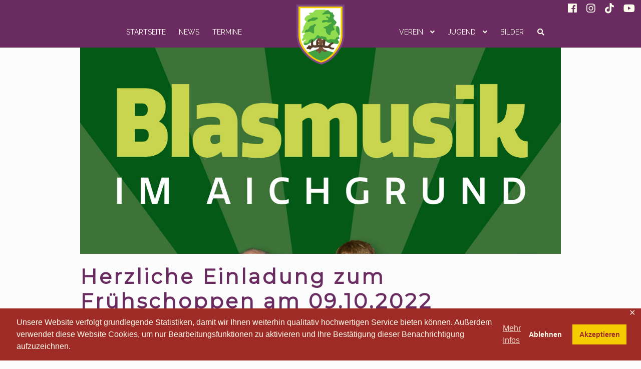

--- FILE ---
content_type: text/html; charset=UTF-8
request_url: https://mv-waldenbuch.de/2022/09/herzliche-einladung-zum-fruehschoppen/
body_size: 7747
content:
<!DOCTYPE html><html lang="de" itemscope="itemscope" itemtype="http://schema.org/Article"><head><meta charset="UTF-8"><meta name="viewport" content="width=device-width, initial-scale=1"><link rel="stylesheet" id="ao_optimized_gfonts" href="https://fonts.googleapis.com/css?family=Montserrat%7CRaleway%7CMontserrat%7CRaleway%7CGloria+Hallelujah%7CVollkorn&amp;display=swap"><link rel="profile" href="http://gmpg.org/xfn/11"><link rel="pingback" href="https://mv-waldenbuch.de/xmlrpc.php"><link media="all" href="https://mv-waldenbuch.de/wp-content/cache/autoptimize/css/autoptimize_5922cc05b6b1b967f27e791f9c14639b.css" rel="stylesheet"><title>Herzliche Einladung zum Frühschoppen am 09.10.2022 &#8211; Musikverein Stadtkapelle Waldenbuch 1888 e.V.</title><meta name='robots' content='max-image-preview:large' /><link rel='dns-prefetch' href='//cdnjs.cloudflare.com' /><link href='https://fonts.gstatic.com' crossorigin='anonymous' rel='preconnect' /><link rel="alternate" type="application/rss+xml" title="Musikverein Stadtkapelle Waldenbuch 1888 e.V. &raquo; Feed" href="https://mv-waldenbuch.de/feed/" /><link rel="alternate" type="application/rss+xml" title="Musikverein Stadtkapelle Waldenbuch 1888 e.V. &raquo; Kommentar-Feed" href="https://mv-waldenbuch.de/comments/feed/" /><link rel='stylesheet' id='ppc-styles-css' href='https://mv-waldenbuch.de/wp-content/themes/eighteen-tags/inc/pro/includes/page-customizer//../assets/css/style.css?ver=6.4.7' type='text/css' media='all' /> <script type="text/javascript" src="https://mv-waldenbuch.de/wp-includes/js/jquery/jquery.min.js?ver=3.7.1" id="jquery-core-js"></script> <script type="text/javascript" src="https://cdnjs.cloudflare.com/ajax/libs/flexslider/2.6.4/jquery.flexslider-min.js?ver=6.4.7" id="flexslider-js"></script> <script type="text/javascript" id="eighteen-tags-pro-js-js-extra">var eighteenTagsSettings = {"stickyNav":"1"};</script> <script type="text/javascript" src="https://mv-waldenbuch.de/wp-content/themes/eighteen-tags/inc/pro/includes/page-customizer//../assets/js/public.js?ver=6.4.7" id="page-custo-script-js"></script> <link rel="https://api.w.org/" href="https://mv-waldenbuch.de/wp-json/" /><link rel="alternate" type="application/json" href="https://mv-waldenbuch.de/wp-json/wp/v2/posts/12519" /><link rel="EditURI" type="application/rsd+xml" title="RSD" href="https://mv-waldenbuch.de/xmlrpc.php?rsd" /><link rel="canonical" href="https://mv-waldenbuch.de/2022/09/herzliche-einladung-zum-fruehschoppen/" /><link rel='shortlink' href='https://mv-waldenbuch.de/?p=12519' /><link rel="alternate" type="application/json+oembed" href="https://mv-waldenbuch.de/wp-json/oembed/1.0/embed?url=https%3A%2F%2Fmv-waldenbuch.de%2F2022%2F09%2Fherzliche-einladung-zum-fruehschoppen%2F" /><link rel="alternate" type="text/xml+oembed" href="https://mv-waldenbuch.de/wp-json/oembed/1.0/embed?url=https%3A%2F%2Fmv-waldenbuch.de%2F2022%2F09%2Fherzliche-einladung-zum-fruehschoppen%2F&#038;format=xml" /><link rel="icon" href="https://mv-waldenbuch.de/wp-content/uploads/logos/cropped-site-icon-1-32x32.png" sizes="32x32" /><link rel="icon" href="https://mv-waldenbuch.de/wp-content/uploads/logos/cropped-site-icon-1-192x192.png" sizes="192x192" /><link rel="apple-touch-icon" href="https://mv-waldenbuch.de/wp-content/uploads/logos/cropped-site-icon-1-180x180.png" /><meta name="msapplication-TileImage" content="https://mv-waldenbuch.de/wp-content/uploads/logos/cropped-site-icon-1-270x270.png" /><style type="text/css" id="wp-custom-css">/* fix 2024 02 */
table tbody tr:nth-child(2n) td:last-child {
    border-right: 1px solid;
}
table tbody tr:last-child td {
    border-bottom: 1px solid;
}
/* still working here */
@font-face {
	font-family: 'Font Awesome 5 Brands Remi';
	font-style: normal;
	font-weight: 400;
	font-display: block;
	src: url("https://use.fontawesome.com/releases/v5.15.0/webfonts/fa-brands-400.eot");
	src: url("https://use.fontawesome.com/releases/v5.15.0/webfonts/fa-brands-400.eot?#iefix") format("embedded-opentype"), url("https://use.fontawesome.com/releases/v5.15.0/webfonts/fa-brands-400.woff2") format("woff2"), url("https://use.fontawesome.com/releases/v5.15.0/webfonts/fa-brands-400.woff") format("woff"), url("https://use.fontawesome.com/releases/v5.15.0/webfonts/fa-brands-400.ttf") format("truetype"), url("https://use.fontawesome.com/releases/v5.15.0/webfonts/fa-brands-400.svg#fontawesome") format("svg");
}
i.fa.fa-youtube-play{font-family:"Font Awesome 5 Brands";font-weight:400;}
i.fa.fa-youtube-play:before{content:"\f167";}


i.fa.fa-pinterest{font-family: 'Font Awesome 5 Brands Remi';font-weight: 400;font-style: normal;}
i.fa.fa-pinterest:before{content:"\e07b";}

.fabr {
	font-family: 'Font Awesome 5 Brands Remi';
	font-weight: 400;
	font-style: normal;
}
.fa-tiktok-r:before {
	content: "\e07b";
}

.page-id-8466 header.entry-header{display:none;}
.page-id-8466 div#primary {background-color:#e2d3ab;background-position:bottom center;background-repeat:no-repeat;background-size: contain;background-image: url("/wp-content/uploads/pages/cd-infos/cd-back-opt.jpg");border-bottom:12px solid #364d17;margin-bottom:48px;}
.page-id-8466 .cdindent {padding:36px 36px 8px 36px;}
.page-id-8466 .cdindent h1{border-bottom:6px solid #4b1f44;padding-bottom:12px;margin-bottom:12px;}
.page-id-8466 .cdindent h2{border-bottom:6px solid #4b1f44;padding-bottom:12px;margin-bottom:12px;}
.page-id-8466 .cdinfosform{background-color:#eee5cd;padding:24px;}
.page-id-8466 .cdinfosform form{display:block;margin-bottom:0;}
.page-id-8466 .wpforms-confirmation-scroll{margin-bottom:0;border:none;background-color:transparent;}
.page-id-8466 .wpforms-confirmation-scroll p{font-weight:900;}
.page-id-8466 .listenanywhere{color:#e2d3ab;background-color:#364d17;font-family:Vollkorn;font-size:36px;margin-bottom:0px;}



/* todo */
#cd-timeline h2{font-size:1.2em;}
#cd-timeline .cd-timeline-content{border:1px solid #f5cc00;}
.tribe-events-c-top-bar__datepicker .datepicker{border-radius:0;border-color:#909090;}
.current{background-color:#f9e689;}
.tribe-events-c-top-bar__datepicker .datepickers .active, .focused {}
article a.button.read-more {font-size:.9em; background:none;padding: 0;text-align: left;position:relative;}
article a.button.read-more:before {font-family:FontAwesome;content: "\F0DA";left:-10px;position:absolute;top:0;}

/* ================ */
/*  Inline Styles   */
/* ================ */

@media (max-width: 700px) {
#page > .header-hero h1, #page > .header-hero h2, #page > .header-hero h3 {font-size:36.5px !important;}}

/* pages that don't need a top padding set */
body.page-id-62 header.site-header,body.page-id-351 header.site-header,body.page-id-2800 header.site-header,body.page-id-3006 header.site-header,body.page-id-1070 header.site-header,body.page-id-247 header.site-header,body.page-id-250 header.site-header{margin-bottom:0;}

/* FA4 to 5 Conversions */
.menu-toggle:before, .header-toggle:before {font-family:"Font Awesome 5 Free";font-weight:900;}
i.fa.fa-facebook{font-family:"Font Awesome 5 Brands";content:"\f09a";font-weight:400;}
i.fa.fa-instagram{font-family:"Font Awesome 5 Brands";content:"\f16d";font-weight:400;}
i.fa.fa-youtube{font-family:"Font Awesome 5 Brands";content:"\f167";font-weight:400;}
i.fa.fa-search:before{font-family:"Font Awesome 5 Free";content:"\f002";font-weight:900;font-style:normal;}
.fa.fa-close:before, .fa.fa-remove:before {font-family:"Font Awesome 5 Free";content:"\f00d";font-weight:900;font-style:normal;}
.etp-nav-search input[type="submit"] {font-family: "Font Awesome 5 Free";font-weight: 900;}
@media screen and (min-width: 770px) {
.main-navigation ul.menu > li.menu-item-has-children > a:after, .main-navigation ul.menu > li.page_item_has_children > a:after, .main-navigation ul.nav-menu > li.menu-item-has-children > a:after, .main-navigation ul.nav-menu > li.page_item_has_children > a:after{   content: "\f107";font-family:"Font Awesome 5 Free";font-weight: 900;} }
.widget_search form:before,.widget_product_search form:before{content: "\f002";font-family:"Font Awesome 5 Free";font-weight:900;
}
.widget_recent_entries ul li:before, .widget_pages ul li:before, .widget_categories ul li:before, .widget_archive ul li:before, .widget_recent_comments ul li:before, .widget_nav_menu ul li:before, .widget_links ul li:before {font-family:"Font Awesome 5 Free";font-weight:900;}
.widget_categories ul li:before{content:"\f0db";}
.widget_archive ul li:before {content: "\f07b";}
.widget_archive ul li:hover:before {content: "\f07c";}
/* Homepage Termine - SimCal Events */
.simcal-calendar{margin:0 0 32 0;padding:0;}
ul.simcal-events{display:block;list-style:none;margin:0 32px 32px 32px;padding:0;}
li.simcal-event{display:block;list-style:none;margin:0;padding:0;}
.simcal__event-row{display:flex;flex-direction:row;border-bottom:1px solid #e0e0e0;margin-bottom: 24px;overflow:hidden;padding:0 32px 24px 32px;}
.simcal__event-row:last-child {border-bottom:none;}
.simcal__event-date-tag{flex:0 0 186px;box-sizing:border-box;}
.simcal__event-date-tag-datetime{display:block;background:#2b672a;font-weight:700;margin:0;overflow:hidden;padding:6px;text-align:center;width:150px;height:150px;}
.simcal__event-date-tag-month{display:block;background:#fff;color:#1f2015;letter-spacing:6px;padding:21px 0;text-align:center;text-transform:uppercase;font-size:26px;line-height: normal;}
.simcal__event-date-tag-daynum{display:block;color:#fff;font-size:26px;line-height:normal;padding:21px 0;letter-spacing:6px;}
.simcal__event-details h3.simcal__event-title{font-family:"Montserrat";font-weight:normal;color:#1f2015;font-size: 1.2em;line-height:1.4em;letter-spacing:1px;font-style:normal;margin:0 0 4px 0;padding:0px;}
.simcal__event-details .simcal__event-cancelled,
.simcal__event-details .simcal__event-datetime-wrapper,
.simcal__event-details .simcal__event-categories,
.simcal__event-details .simcal__event-venue,
.simcal__event-details .simcal__event-cost{font-size:1.0em;margin-top:4px;margin-bottom:0;}
.simcal__event-details .simcal__event-addtocal{font-size:0.8em;margin-top:4px;margin-bottom:0;}
.simcal__event-row .fa-fw{margin-right:6px;}
.simcal__event-today .simcal__event-date-tag-datetime{background-color:#692b60;}
.simcal__event-today .simcal__event-date-tag-month{color:#692b60;}
.simcal__event-details .simcal__event-venue .simcal-event-address{word-break: break-all;}
.simcal__event-details .simcal__event-venue{word-break: break-all;}
.simcal__event-cancelled{color:#9e2b25;}
@media only screen and (max-width: 480px) {
  .simcal__event-row{flex-direction:column;padding:0 0 16px 0;}
  ul.simcal-events{margin:0 0 32px 0;}
  .simcal__event-details{margin-top:16px;}
  .simcal__event-date-tag-datetime{margin:0 auto;}
}</style></head><body class="post-template-default single single-post postid-12519 single-format-standard custom-background wp-custom-logo locale-de-de group-blog no-wc-breadcrumb full-sidebar layout- eighteen-tags-pro-active etp-nav-stylecenter-inline pootle-page-customizer-active"><div id="page" class="hfeed site"><nav class="secondary-navigation " role="navigation" aria-label="Secondary Navigation"><div style='float:right;' class='social-info'><a target='_blank' href='https://www.facebook.com/mvwaldenbuch/'><i class='fa fa-facebook'></i></a><a target='_blank' href='https://www.instagram.com/stadtkapelle_waldenbuch/'><i class='fa fa-instagram'></i></a><a target='_blank' href='https://www.tiktok.com/@stadtkapelle_waldenbuch'><i class='fa fa-pinterest'></i></a><a target='_blank' href='https://www.youtube.com/@stadtkapelle_waldenbuch'><i class='fa fa-youtube-play'></i></a></div></nav><header id="masthead" class="site-header" role="banner"><div class="col-full"> <a class="skip-link screen-reader-text" href="#site-navigation">Skip to navigation</a> <a class="skip-link screen-reader-text" href="#content">Skip to content</a> <a href="https://mv-waldenbuch.de/" class="custom-logo-link mobile-logo" rel="home" itemprop="url"><noscript><img src='https://mv-waldenbuch.de/wp-content/uploads/logos/MVW_Logo_Menu_Sm.png' alt='Musikverein Stadtkapelle Waldenbuch 1888 e.V.'></noscript><img class="lazyload" src='data:image/svg+xml,%3Csvg%20xmlns=%22http://www.w3.org/2000/svg%22%20viewBox=%220%200%20210%20140%22%3E%3C/svg%3E' data-src='https://mv-waldenbuch.de/wp-content/uploads/logos/MVW_Logo_Menu_Sm.png' alt='Musikverein Stadtkapelle Waldenbuch 1888 e.V.'></a><a href="https://mv-waldenbuch.de/" class="custom-logo-link" rel="home"><noscript><img width="150" height="150" src="https://mv-waldenbuch.de/wp-content/uploads/logos/MVW_Logo_Menu_Sm.png" class="custom-logo" alt="Musikverein Stadtkapelle Waldenbuch 1888 e.V." decoding="async" srcset="https://mv-waldenbuch.de/wp-content/uploads/logos/MVW_Logo_Menu_Sm.png 150w, https://mv-waldenbuch.de/wp-content/uploads/logos/MVW_Logo_Menu_Sm-100x100.png 100w" sizes="(max-width: 150px) 100vw, 150px" /></noscript><img width="150" height="150" src='data:image/svg+xml,%3Csvg%20xmlns=%22http://www.w3.org/2000/svg%22%20viewBox=%220%200%20150%20150%22%3E%3C/svg%3E' data-src="https://mv-waldenbuch.de/wp-content/uploads/logos/MVW_Logo_Menu_Sm.png" class="lazyload custom-logo" alt="Musikverein Stadtkapelle Waldenbuch 1888 e.V." decoding="async" data-srcset="https://mv-waldenbuch.de/wp-content/uploads/logos/MVW_Logo_Menu_Sm.png 150w, https://mv-waldenbuch.de/wp-content/uploads/logos/MVW_Logo_Menu_Sm-100x100.png 100w" data-sizes="(max-width: 150px) 100vw, 150px" /></a><div id="site-navigation" class="main-navigation" role="navigation"
 aria-label="Primary Navigation"><div class="etp-nav-search" style="display: none;"><form role="search" method="get" class="search-form" action="https://mv-waldenbuch.de/"> <label class="screen-reader-text" for="s">Search for:</label> <input type="search" class="search-field"
 placeholder="Search&hellip;"
 value="" name="s"
 title="Search for:"/> <input type="submit" value="&#xf002;"/> <input type='hidden' name='post_type[]' value='post' /><input type='hidden' name='post_type[]' value='page' /></form> <a class='etp-nav-search-close'><i class='fa fa-close'></i></a></div> <a class="menu-toggle" aria-controls="primary-navigation"
 aria-expanded="false">Navigation</a><div class="primary-navigation"><ul id="menu-primary-navigation" class="menu"><li id="menu-item-1922" class="menu-item menu-item-type-post_type menu-item-object-page menu-item-home menu-item-1922"><a href="https://mv-waldenbuch.de/">Startseite</a></li><li id="menu-item-161" class="menu-item menu-item-type-post_type menu-item-object-page current_page_parent menu-item-161"><a href="https://mv-waldenbuch.de/news/">News</a></li><li id="menu-item-2365" class="menu-item menu-item-type-custom menu-item-object-custom menu-item-2365"><a href="/termine/">Termine</a></li></ul><ul class='menu nav-menu center-menu'><li class=" logo-in-nav-image logo-in-nav-menu-item"><a class="logo-in-nav-anchor" href="https://mv-waldenbuch.de/" title="Musikverein Stadtkapelle Waldenbuch 1888 e.V." rel="home" style="background-image:url(https://mv-waldenbuch.de/wp-content/uploads/logos/MVW_Logo_Menu_Sm.png);"></a></li></ul><ul class='menu nav-menu right-menu'><li id="menu-item-66" class="menu-item menu-item-type-post_type menu-item-object-page menu-item-has-children menu-item-66"><a href="https://mv-waldenbuch.de/der-verein/">Verein</a><ul class="sub-menu"><li id="menu-item-2803" class="menu-item menu-item-type-post_type menu-item-object-page menu-item-2803"><a href="https://mv-waldenbuch.de/der-verein/mitgliedschaft/">Mitgliedschaft</a></li><li id="menu-item-1941" class="menu-item menu-item-type-post_type menu-item-object-page menu-item-1941"><a href="https://mv-waldenbuch.de/der-verein/unterstuetzung/">Unterstützung</a></li><li id="menu-item-581" class="menu-item menu-item-type-post_type menu-item-object-page menu-item-581"><a href="https://mv-waldenbuch.de/der-verein/vereinsfuehrung/">Vereinsführung</a></li><li id="menu-item-3014" class="menu-item menu-item-type-post_type menu-item-object-page menu-item-3014"><a href="https://mv-waldenbuch.de/der-verein/karl-sturm-haus/">Karl Sturm Haus (“Vereinsheim”)</a></li><li id="menu-item-2964" class="menu-item menu-item-type-post_type menu-item-object-page menu-item-2964"><a href="https://mv-waldenbuch.de/der-verein/senioren/">Senioren (“AKA 60”)</a></li><li id="menu-item-416" class="menu-item menu-item-type-post_type menu-item-object-page menu-item-416"><a href="https://mv-waldenbuch.de/der-verein/unsere-tracht/">Unsere Tracht</a></li><li id="menu-item-1328" class="menu-item menu-item-type-post_type menu-item-object-page menu-item-1328"><a href="https://mv-waldenbuch.de/der-verein/unsere-feste/">Unsere Feste</a></li><li id="menu-item-3859" class="menu-item menu-item-type-post_type menu-item-object-page menu-item-3859"><a href="https://mv-waldenbuch.de/der-verein/vermietungen/">Vermietungen</a></li><li id="menu-item-9589" class="menu-item menu-item-type-post_type menu-item-object-page menu-item-9589"><a href="https://mv-waldenbuch.de/downloads/">Downloads</a></li></ul></li><li id="menu-item-418" class="menu-item menu-item-type-post_type menu-item-object-page menu-item-has-children menu-item-418"><a href="https://mv-waldenbuch.de/die-jugend/">Jugend</a><ul class="sub-menu"><li id="menu-item-484" class="menu-item menu-item-type-post_type menu-item-object-page menu-item-484"><a href="https://mv-waldenbuch.de/die-jugend/jugendleitung/">Jugendleitung</a></li><li id="menu-item-3677" class="menu-item menu-item-type-post_type menu-item-object-page menu-item-3677"><a href="https://mv-waldenbuch.de/die-jugend/infos-zur-ausbildung/">Infos zur Ausbildung</a></li><li id="menu-item-3826" class="menu-item menu-item-type-post_type menu-item-object-page menu-item-3826"><a href="https://mv-waldenbuch.de/die-jugend/was-bringt-mir-musik/">Was bringt mir Musik?</a></li></ul></li><li id="menu-item-436" class="menu-item menu-item-type-post_type menu-item-object-page menu-item-436"><a href="https://mv-waldenbuch.de/bildergalerie/">Bilder</a></li><li class="etp-search"><a><i class="fa fa-search"></i></a><ul><li><form role="search" method="get" class="search-form" action="https://mv-waldenbuch.de/"> <label> <span class="screen-reader-text">Suche nach:</span> <input type="search" class="search-field" placeholder="Suchen …" value="" name="s" /> </label> <input type="submit" class="search-submit" value="Suchen" /></form></li></ul></li></ul></div><div class="handheld-navigation"><div class="menu-handheld-menu-container"><ul id="menu-handheld-menu" class="menu"><li id="menu-item-1017" class="menu-item menu-item-type-post_type menu-item-object-page menu-item-home menu-item-1017"><a href="https://mv-waldenbuch.de/">Home</a></li><li id="menu-item-879" class="menu-item menu-item-type-post_type menu-item-object-page current_page_parent menu-item-879"><a href="https://mv-waldenbuch.de/news/">News</a></li><li id="menu-item-2364" class="menu-item menu-item-type-custom menu-item-object-custom menu-item-2364"><a href="/termine/">Termine</a></li><li id="menu-item-392" class="menu-item menu-item-type-post_type menu-item-object-page menu-item-has-children menu-item-392"><a href="https://mv-waldenbuch.de/der-verein/">Verein</a><ul class="sub-menu"><li id="menu-item-2804" class="menu-item menu-item-type-post_type menu-item-object-page menu-item-2804"><a href="https://mv-waldenbuch.de/der-verein/mitgliedschaft/">Mitgliedschaft</a></li><li id="menu-item-1942" class="menu-item menu-item-type-post_type menu-item-object-page menu-item-1942"><a href="https://mv-waldenbuch.de/der-verein/unterstuetzung/">Unterstützung</a></li><li id="menu-item-580" class="menu-item menu-item-type-post_type menu-item-object-page menu-item-580"><a href="https://mv-waldenbuch.de/der-verein/vereinsfuehrung/">Vereinsführung</a></li><li id="menu-item-2966" class="menu-item menu-item-type-post_type menu-item-object-page menu-item-2966"><a href="https://mv-waldenbuch.de/der-verein/senioren/">Senioren (“AKA 60”)</a></li><li id="menu-item-421" class="menu-item menu-item-type-post_type menu-item-object-page menu-item-421"><a href="https://mv-waldenbuch.de/der-verein/unsere-tracht/">Unsere Tracht</a></li><li id="menu-item-1327" class="menu-item menu-item-type-post_type menu-item-object-page menu-item-1327"><a href="https://mv-waldenbuch.de/der-verein/unsere-feste/">Unsere Feste</a></li><li id="menu-item-3012" class="menu-item menu-item-type-post_type menu-item-object-page menu-item-3012"><a href="https://mv-waldenbuch.de/der-verein/karl-sturm-haus/">Karl Sturm Haus (“Vereinsheim”)</a></li><li id="menu-item-3858" class="menu-item menu-item-type-post_type menu-item-object-page menu-item-3858"><a href="https://mv-waldenbuch.de/der-verein/vermietungen/">Vermietungen</a></li></ul></li><li id="menu-item-423" class="menu-item menu-item-type-post_type menu-item-object-page menu-item-has-children menu-item-423"><a href="https://mv-waldenbuch.de/die-jugend/">Jugend</a><ul class="sub-menu"><li id="menu-item-500" class="menu-item menu-item-type-post_type menu-item-object-page menu-item-500"><a href="https://mv-waldenbuch.de/die-jugend/jugendleitung/">Jugendleitung</a></li><li id="menu-item-3676" class="menu-item menu-item-type-post_type menu-item-object-page menu-item-3676"><a href="https://mv-waldenbuch.de/die-jugend/infos-zur-ausbildung/">Infos zur Ausbildung</a></li><li id="menu-item-3827" class="menu-item menu-item-type-post_type menu-item-object-page menu-item-3827"><a href="https://mv-waldenbuch.de/die-jugend/was-bringt-mir-musik/">Was bringt mir Musik?</a></li></ul></li><li id="menu-item-393" class="menu-item menu-item-type-post_type menu-item-object-page menu-item-393"><a href="https://mv-waldenbuch.de/bildergalerie/">Bildergalerie</a></li><li id="menu-item-395" class="menu-item menu-item-type-post_type menu-item-object-page menu-item-395"><a href="https://mv-waldenbuch.de/der-verein/unterstuetzung/">Unterstützung</a></li><li id="menu-item-396" class="menu-item menu-item-type-post_type menu-item-object-page menu-item-396"><a href="https://mv-waldenbuch.de/downloads/">Downloads</a></li><li id="menu-item-394" class="menu-item menu-item-type-post_type menu-item-object-page menu-item-394"><a href="https://mv-waldenbuch.de/kontakt/">Kontakt</a></li></ul></div><div class="etp-nav-search"><form role="search" method="get" class="search-form" action="https://mv-waldenbuch.de/"> <label class="screen-reader-text" for="s">Search for:</label> <input type="search" class="search-field"
 placeholder="Search&hellip;"
 value="" name="s"
 title="Search for:"/> <input type="submit" value="&#xf002;"/> <input type='hidden' name='post_type[]' value='post' /><input type='hidden' name='post_type[]' value='page' /></form></div></div></div></div></header><div id="content" class="site-content" tabindex="-1"><div class="col-full"><header class="entry-header"><div class='lazyload etp-full-width-image-bg' data-bg="https://mv-waldenbuch.de/wp-content/uploads/BiA-2022-Plakat-1-scaled.jpg" style="background-image:url(data:image/svg+xml,%3Csvg%20xmlns=%22http://www.w3.org/2000/svg%22%20viewBox=%220%200%20500%20300%22%3E%3C/svg%3E)"></div></header><div class="col-full"><div id="primary" class="content-area etp-awesome-layout-1"><main id="main" class="site-main" role="main"><article id="post-12519" class="post-12519 post type-post status-publish format-standard has-post-thumbnail hentry category-ankuendigungen category-stadtkapelle category-veranstaltungen" itemscope=""
 itemtype="http://schema.org/BlogPosting"><div class="col-full"><h1 class="entry-title" itemprop="name headline">Herzliche Einladung zum Frühschoppen am 09.10.2022</h1><div class="post-meta-container"> </span><span class="post-meta posted-on"><a href="https://mv-waldenbuch.de/2022/09/herzliche-einladung-zum-fruehschoppen/" rel="bookmark"><time class="entry-date published" datetime="2022-09-26T19:00:46+02:00">26. September 2022</time><time class="updated" datetime="2022-09-26T19:02:17+02:00" itemprop="datePublished">26. September 2022</time></a></span> <span class="post-meta cat-links"> <span class="screen-reader-text">Categories: </span><a href="https://mv-waldenbuch.de/category/ankuendigungen/" rel="category tag">Ankündigungen</a>, <a href="https://mv-waldenbuch.de/category/stadtkapelle/" rel="category tag">Stadtkapelle</a>, <a href="https://mv-waldenbuch.de/category/veranstaltungen/" rel="category tag">Veranstaltungen</a> </span></div></div><div class="col-full"><div class="entry-content" itemprop="articleBody"><div class="wp-block-image"><figure class="aligncenter size-large is-resized"><img fetchpriority="high" decoding="async" src="https://mv-waldenbuch.de/wp-content/uploads/BiA-2022-Plakat-1-724x1024.jpg" alt="" class="wp-image-12521" width="724" height="1024" srcset="https://mv-waldenbuch.de/wp-content/uploads/BiA-2022-Plakat-1-724x1024.jpg 724w, https://mv-waldenbuch.de/wp-content/uploads/BiA-2022-Plakat-1-212x300.jpg 212w, https://mv-waldenbuch.de/wp-content/uploads/BiA-2022-Plakat-1-768x1086.jpg 768w, https://mv-waldenbuch.de/wp-content/uploads/BiA-2022-Plakat-1-1086x1536.jpg 1086w, https://mv-waldenbuch.de/wp-content/uploads/BiA-2022-Plakat-1-1448x2048.jpg 1448w" sizes="(max-width: 724px) 100vw, 724px" /><figcaption>Gestaltung: Markus Haile</figcaption></figure></div><p>Nach langer Zeit freuen wir uns, Sie herzlich zum <strong>Frühschoppen &#8211; Blasmusik im Aichgrund</strong> am <strong>Sonntag, 09.10. ab 11 Uhr</strong> einladen zu dürfen.</p><p>Freuen Sie sich auf traditionelle Blasmusik und Leckereien aus der Küche &#8211; ein Ohren- und Gaumenschmaus!</p><p>Wir freuen uns auf Ihren Besuch!</p></div></div></article><div class="col-full"><nav class="navigation post-navigation" aria-label="Beiträge"><h2 class="screen-reader-text">Beitrags-Navigation</h2><div class="nav-links"><div class="nav-previous"><a href="https://mv-waldenbuch.de/2022/09/rueckblick-auf-das-49-waldenbucher-marktplatzfest/" rel="prev"><i class="fas fa-angle-left"></i>&nbspZurück</a></div><div class="nav-next"><a href="https://mv-waldenbuch.de/2022/10/ein-fruehschoppen-und-ein-neues-ehrenmitglied/" rel="next">Weiter&nbsp;<i class="fas fa-angle-right"></i></a></div></div></nav></div></main></div></div></div></div><footer id="colophon" class="site-footer" role="contentinfo"><div class="col-full"><section class="footer-widgets col-3 fix"><section class="block footer-widget-1"><aside id="text-8" class="widget widget_text"><h3>Spende</h3><div class="textwidget"><p>Wir finanzieren uns hauptsächlich aus Mitgliedsbeiträgen,  privaten Spenden und Veranstaltungserlösen.</p><p><a class="caxton-btn no-underline dib " style="letter-spacing: 2px; font-weight: 400; color: #fffdfe; border: 2px solid; padding: 0.5em 1em;" href="/spende/" data-hover-css="color:#f5cc00;" data-mobile-css="" data-tablet-css="" data-desktop-css=""><span style="vertical-align: inherit;"><span style="vertical-align: inherit;">Spende jetzt!</span></span></a></p></div></aside></section><section class="block footer-widget-2"><aside id="text-9" class="widget widget_text"><h3>Unterstützung</h3><div class="textwidget"><p>Du kannst uns jederzeit beitreten und auf vielfältige Weise einen wertvollen Beitrag zu unserer Arbeit leisten.</p><p><a class="caxton-btn no-underline dib " style="letter-spacing: 2px; font-weight: 400; color: #fffdfe; border: 2px solid; padding: 0.5em 1em;" href="/der-verein/unterstuetzung/" data-hover-css="color:#f5cc00;" data-mobile-css="" data-tablet-css="" data-desktop-css=""><span style="vertical-align: inherit;"><span style="vertical-align: inherit;">Mehr Infos&#8230;</span></span></a></p></div></aside></section><section class="block footer-widget-3"><aside id="custom_html-3" class="widget_text widget widget_custom_html"><h3>Kontakt</h3><div class="textwidget custom-html-widget"><div class="address-info">MV Stadtkapelle Waldenbuch 1888 e.V.<br/> Im Aichgrund 2<br/> 71111 Waldenbuch</div><div><a href="/kontakt/" title="Kontaktformular">Kontaktformular</a><br/> <a href="/downloads/" title="Downloadbereich">Downloadbereich</a></div><div class="social-info"> <a target="_blank" href="https://www.facebook.com/mvwaldenbuch/" title="MV Waldenbuch auf Facebook" rel="noopener"><i class="fab fa-facebook"></i></a><a target="_blank" href="https://www.instagram.com/stadtkapelle_waldenbuch/" title="MV Waldenbuch auf Instagram" rel="noopener"><i class="fab fa-instagram"></i></a><a target="_blank" href="https://www.tiktok.com/@stadtkapelle_waldenbuch" title="MV Waldenbuch auf TikTok" rel="noopener"><i class="fabr fa-tiktok-r"></i></a><a target="_blank" href="https://www.youtube.com/@stadtkapelle_waldenbuch" title="MV Waldenbuch auf Youtube" rel="noopener"><i class="fab fa-youtube"></i></a></div></div></aside></section></section><div class="site-info"><div id="footerlogo"><noscript><img class="size-full aligncenter" src="/wp-content/uploads/logos/MVW_Logo_Footer_Sm.png" alt="Musikverein Waldenbuch Logo" /></noscript><img class="lazyload size-full aligncenter" src='data:image/svg+xml,%3Csvg%20xmlns=%22http://www.w3.org/2000/svg%22%20viewBox=%220%200%20210%20140%22%3E%3C/svg%3E' data-src="/wp-content/uploads/logos/MVW_Logo_Footer_Sm.png" alt="Musikverein Waldenbuch Logo" /></div> <a href="/impressum/">Impressum</a> | <a href="/datenschutz/">Datenschutz</a> | <a href="/datenmanagement/">Datenmanagement</a> | <a href="/fotohinweis/">Fotohinweis</a><br /> © 2009-2022 Musikverein Stadtkapelle Waldenbuch 1888 e.V.</div></div></footer></div> <noscript><style>.lazyload{display:none;}</style></noscript><script data-noptimize="1">window.lazySizesConfig=window.lazySizesConfig||{};window.lazySizesConfig.loadMode=1;</script><script async data-noptimize="1" src='https://mv-waldenbuch.de/wp-content/plugins/autoptimize/classes/external/js/lazysizes.min.js?ao_version=3.1.10'></script><script type="text/javascript" id="gdpr-framework-cookieconsent-js-js-extra">var gdpr_policy_page = {"gdpr_url":"https:\/\/mv-waldenbuch.de\/datenschutz\/","gdpr_message":"Unsere Website verfolgt grundlegende Statistiken, damit wir Ihnen weiterhin qualitativ hochwertigen Service bieten k\u00f6nnen. Au\u00dferdem verwendet diese Website Cookies, um nur Bearbeitungsfunktionen zu aktivieren und Ihre Best\u00e4tigung dieser Benachrichtigung aufzuzeichnen.","gdpr_dismiss":"Ablehnen","gdpr_allow":"Akzeptieren","gdpr_header":"","gdpr_link":"Mehr Infos","gdpr_popup_position":"bottom","gdpr_popup_type":"opt-out","gdpr_popup_static":"","gdpr_popup_background":"#9e2b25","gdpr_popup_text":"#fffced","gdpr_button_background":"#f5cc00","gdpr_button_text":"#9e2b25","gdpr_button_border":"#f5cc00","gdpr_popup_theme":"","gdpr_hide":"1","gdpr_popup":"1","policy":"Cookie-Richtlinie","ajaxurl":"https:\/\/mv-waldenbuch.de\/wp-admin\/admin-ajax.php","gdpr_link_target":"_self"};</script> <script type="text/javascript" id="caxton-utils-js-extra">var caxtonUtilProps = {"assetsUrl":"https:\/\/mv-waldenbuch.de\/wp-content\/plugins\/caxton\/assets\/"};</script> <script type="text/javascript" id="donot-sell-form-js-extra">var localized_donot_sell_form = {"admin_donot_sell_ajax_url":"https:\/\/mv-waldenbuch.de\/wp-admin\/admin-ajax.php"};</script> <script type="text/javascript" id="simcal-default-calendar-js-extra">var simcal_default_calendar = {"ajax_url":"\/wp-admin\/admin-ajax.php","nonce":"1dc16ed028","locale":"de_DE","text_dir":"ltr","months":{"full":["Januar","Februar","M\u00e4rz","April","Mai","Juni","Juli","August","September","Oktober","November","Dezember"],"short":["Jan.","Feb.","M\u00e4rz","Apr.","Mai","Juni","Juli","Aug.","Sep.","Okt.","Nov.","Dez."]},"days":{"full":["Sonntag","Montag","Dienstag","Mittwoch","Donnerstag","Freitag","Samstag"],"short":["So.","Mo.","Di.","Mi.","Do.","Fr.","Sa."]},"meridiem":{"AM":"a.m.","am":"a.m.","PM":"p.m.","pm":"p.m."}};</script> <script defer src="https://mv-waldenbuch.de/wp-content/cache/autoptimize/js/autoptimize_3eddc3cf3d1b0ec02b4772cd6fa9303d.js"></script></body></html>